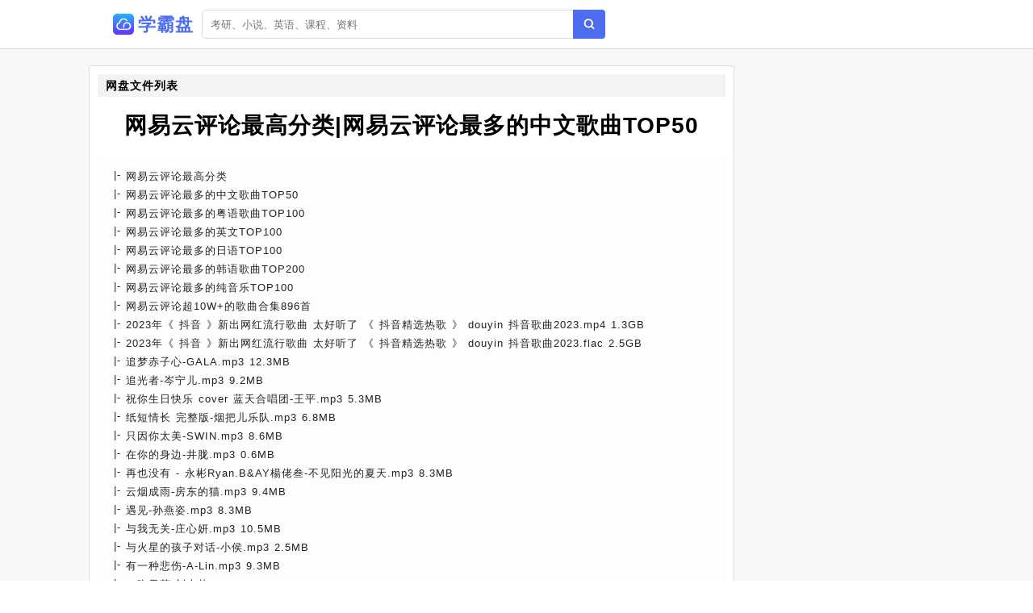

--- FILE ---
content_type: text/html;charset=UTF-8
request_url: https://www.xuebapan.com/info/a3b5df3e4bd2d234cba1bf04d608fe5a.html
body_size: 5903
content:
<!DOCTYPE html><html lang="zh-cn"><head><meta charset="utf-8" /><meta content="IE=edge" http-equiv="X-UA-Compatible" /><meta content="width=device-width,initial-scale=1" name="viewport" /><title>网易云评论最高分类|网易云评论最多的中文歌曲TOP50网盘资源下载 - 学霸盘</title><meta name="keywords" content="网易云评论最高分类|网易云评论最多的中文歌曲TOP50,网盘搜索,网盘搜索引擎,百度云搜索,百度云资源,百度网盘,云盘搜索,网盘分享,学霸盘" /><meta name="description" content="百度网盘资源列表[网易云评论最高分类] [网易云评论最多的中文歌曲TOP50] [网易云评论最多的粤语歌曲TOP100] [网易云评论最多的英文TOP100] [网易云评论最多的日语TOP100] [网易云评论最多的韩语歌曲TOP200] [网易云评论最多的纯音乐TOP100] [网易云评论超10W+的歌曲合集896首] - 学霸盘" /><link href="/static/img/logo.png" rel="icon" /><link href="/static/css/main.css" rel="stylesheet" /><link href="/static/css/info.css" rel="stylesheet" /><script src="/static/js/jquery/1.12.4/jquery.min.js"></script><script src="/static/js/layer/3.5.1/layer.min.js"></script><script src="/static/js/pan.js"></script><style>.recomment a{color:#1f1f1f;}.recomment span{background:#fdfdfd;color:#777;font-size:12px;padding: 3px 5px;}.statement-body{padding-left: 10px;}</style></head><body><div id="app"><div class="app"><div class="header-wrap"><header class="header"><div class="header-inner"><div class="left"><a class="router-link-active" href="/" title="首页"><div class="logo-wrap"><img class="logo" src="/static/img/logo.png" alt="学霸盘" /><h2>学霸盘</h2></div></a><div class="form-wrap"><div class="search-form"><input autocomplete="off" class="input" id="keyword" placeholder="考研、小说、英语、课程、资料" type="text" value="" /><a class="search-button"></a></div></div></div></div></header></div><div class="detail-page"><div class="detail-page-inner"><div class="detail-content"><div class="" id="info"><div class="detail-wrap"><h2 class="detail-header"><span>网盘文件列表</span></h2><h1 class="filename">网易云评论最高分类|网易云评论最多的中文歌曲TOP50</h1><div class="detail-inner-wrap"><div class="detail-item"><p class="detail-item-wrap"><span class="detail-item-title">网易云评论最高分类</span></p></div><div class="detail-item"><p class="detail-item-wrap"><span class="detail-item-title">网易云评论最多的中文歌曲TOP50</span></p></div><div class="detail-item"><p class="detail-item-wrap"><span class="detail-item-title">网易云评论最多的粤语歌曲TOP100</span></p></div><div class="detail-item"><p class="detail-item-wrap"><span class="detail-item-title">网易云评论最多的英文TOP100</span></p></div><div class="detail-item"><p class="detail-item-wrap"><span class="detail-item-title">网易云评论最多的日语TOP100</span></p></div><div class="detail-item"><p class="detail-item-wrap"><span class="detail-item-title">网易云评论最多的韩语歌曲TOP200</span></p></div><div class="detail-item"><p class="detail-item-wrap"><span class="detail-item-title">网易云评论最多的纯音乐TOP100</span></p></div><div class="detail-item"><p class="detail-item-wrap"><span class="detail-item-title">网易云评论超10W+的歌曲合集896首</span></p></div><div class="detail-item"><p class="detail-item-wrap"><span class="detail-item-title">2023年《 抖音 》新出网红流行歌曲 太好听了 《 抖音精选热歌 》 douyin 抖音歌曲2023.mp4</span><span> 1.3GB</span></p></div><div class="detail-item"><p class="detail-item-wrap"><span class="detail-item-title">2023年《 抖音 》新出网红流行歌曲 太好听了 《 抖音精选热歌 》 douyin 抖音歌曲2023.flac</span><span> 2.5GB</span></p></div><div class="detail-item"><p class="detail-item-wrap"><span class="detail-item-title">追梦赤子心-GALA.mp3</span><span> 12.3MB</span></p></div><div class="detail-item"><p class="detail-item-wrap"><span class="detail-item-title">追光者-岑宁儿.mp3</span><span> 9.2MB</span></p></div><div class="detail-item"><p class="detail-item-wrap"><span class="detail-item-title">祝你生日快乐 cover 蓝天合唱团-王平.mp3</span><span> 5.3MB</span></p></div><div class="detail-item"><p class="detail-item-wrap"><span class="detail-item-title">纸短情长 完整版-烟把儿乐队.mp3</span><span> 6.8MB</span></p></div><div class="detail-item"><p class="detail-item-wrap"><span class="detail-item-title">只因你太美-SWIN.mp3</span><span> 8.6MB</span></p></div><div class="detail-item"><p class="detail-item-wrap"><span class="detail-item-title">在你的身边-井胧.mp3</span><span> 0.6MB</span></p></div><div class="detail-item"><p class="detail-item-wrap"><span class="detail-item-title">再也没有 - 永彬Ryan.B&amp;AY楊佬叁-不见阳光的夏天.mp3</span><span> 8.3MB</span></p></div><div class="detail-item"><p class="detail-item-wrap"><span class="detail-item-title">云烟成雨-房东的猫.mp3</span><span> 9.4MB</span></p></div><div class="detail-item"><p class="detail-item-wrap"><span class="detail-item-title">遇见-孙燕姿.mp3</span><span> 8.3MB</span></p></div><div class="detail-item"><p class="detail-item-wrap"><span class="detail-item-title">与我无关-庄心妍.mp3</span><span> 10.5MB</span></p></div><div class="detail-item"><p class="detail-item-wrap"><span class="detail-item-title">与火星的孩子对话-小侯.mp3</span><span> 2.5MB</span></p></div><div class="detail-item"><p class="detail-item-wrap"><span class="detail-item-title">有一种悲伤-A-Lin.mp3</span><span> 9.3MB</span></p></div><div class="detail-item"><p class="detail-item-wrap"><span class="detail-item-title">一吻天荒-刘大壮.mp3</span><span> 9.6MB</span></p></div><div class="detail-item"><p class="detail-item-wrap"><span class="detail-item-title">夜空中最亮的星-逃跑计划.mp3</span><span> 9.9MB</span></p></div><div class="detail-item"><p class="detail-item-wrap"><span class="detail-item-title">演员-薛之谦.mp3</span><span> 10.2MB</span></p></div><div class="detail-item"><p class="detail-item-wrap"><span class="detail-item-title">烟火里的尘埃 2014北京火星演唱会-华晨宇.mp3</span><span> 5.8MB</span></p></div><div class="detail-item"><p class="detail-item-wrap"><span class="detail-item-title">雅俗共赏-许嵩.mp3</span><span> 9.8MB</span></p></div><div class="detail-item"><p class="detail-item-wrap"><span class="detail-item-title">虚拟-王贰浪.mp3</span><span> 10.0MB</span></p></div><div class="detail-item"><p class="detail-item-wrap"><span class="detail-item-title">小半-陈粒.mp3</span><span> 11.6MB</span></p></div><div class="detail-item"><p class="detail-item-wrap"><span class="detail-item-title">嚣张-en.mp3</span><span> 9.9MB</span></p></div><div class="detail-item"><p class="detail-item-wrap"><span class="detail-item-title">像鱼-DJ散人&amp;王贰浪.mp3</span><span> 14.2MB</span></p></div><div class="detail-item"><p class="detail-item-wrap"><span class="detail-item-title">无人之岛-任然.mp3</span><span> 11.1MB</span></p></div><div class="detail-item"><p class="detail-item-wrap"><span class="detail-item-title">我走后-小咪.mp3</span><span> 9.7MB</span></p></div><div class="detail-item"><p class="detail-item-wrap"><span class="detail-item-title">我曾-隔壁老攀.mp3</span><span> 11.2MB</span></p></div><div class="detail-item"><p class="detail-item-wrap"><span class="detail-item-title">我们-陈奕迅.mp3</span><span> 10.2MB</span></p></div><div class="detail-item"><p class="detail-item-wrap"><span class="detail-item-title">我好像在哪见过你-薛之谦.mp3</span><span> 10.9MB</span></p></div><div class="detail-item"><p class="detail-item-wrap"><span class="detail-item-title">我好想你-苏打绿.mp3</span><span> 12.7MB</span></p></div><div class="detail-item"><p class="detail-item-wrap"><span class="detail-item-title">我的一个道姑朋友-双笙-梓倾.mp3</span><span> 5.2MB</span></p></div><div class="detail-item"><p class="detail-item-wrap"><span class="detail-item-title">往后余生-孙茜茹&amp;马良.mp3</span><span> 9.3MB</span></p></div><div class="detail-item"><p class="detail-item-wrap"><span class="detail-item-title">晚安-颜人中.mp3</span><span> 11.2MB</span></p></div><div class="detail-item"><p class="detail-item-wrap"><span class="detail-item-title">天外来物-薛之谦.mp3</span><span> 10.1MB</span></p></div><div class="detail-item"><p class="detail-item-wrap"><span class="detail-item-title">天份-薛之谦.mp3</span><span> 9.7MB</span></p></div><div class="detail-item"><p class="detail-item-wrap"><span class="detail-item-title">岁月神偷-金玟岐.mp3</span><span> 9.5MB</span></p></div><div class="detail-item"><p class="detail-item-wrap"><span class="detail-item-title">说散就散-袁娅维TIA RAY.mp3</span><span> 9.5MB</span></p></div><div class="detail-item"><p class="detail-item-wrap"><span class="detail-item-title">说散就散-JC 陈咏桐.mp3</span><span> 9.0MB</span></p></div><div class="detail-item"><p class="detail-item-wrap"><span class="detail-item-title">水星记-郭顶.mp3</span><span> 12.6MB</span></p></div><div class="detail-item"><p class="detail-item-wrap"><span class="detail-item-title">世间美好与你环环相扣-伯松.mp3</span><span> 7.1MB</span></p></div><div class="detail-item"><p class="detail-item-wrap"><span class="detail-item-title">撒野-奇然&amp;沈谧仁.mp3</span><span> 3.6MB</span></p></div><div class="detail-item"><p class="detail-item-wrap"><span class="detail-item-title">起风了-吴青峰.mp3</span><span> 12.2MB</span></p></div><div class="detail-item"><p class="detail-item-wrap"><span class="detail-item-title">起风了-买辣椒也用券.mp3</span><span> 12.2MB</span></p></div><div class="detail-item"><p class="detail-item-wrap"><span class="detail-item-title">年少有为-李荣浩.mp3</span><span> 10.9MB</span></p></div><div class="detail-item"><p class="detail-item-wrap"><span class="detail-item-title">你就不要想起我-田馥甄.mp3</span><span> 10.9MB</span></p></div><div class="detail-item"><p class="detail-item-wrap"><span class="detail-item-title">你的答案-阿冗.mp3</span><span> 8.6MB</span></p></div><div class="detail-item"><p class="detail-item-wrap"><span class="detail-item-title">木偶人-薛之谦.mp3</span><span> 11.2MB</span></p></div><div class="detail-item"><p class="detail-item-wrap"><span class="detail-item-title">明明-摩登兄弟刘宇宁.mp3</span><span> 9.6MB</span></p></div><div class="detail-item"><p class="detail-item-wrap"><span class="detail-item-title">满足-肖战.mp3</span><span> 9.6MB</span></p></div><div class="detail-item"><p class="detail-item-wrap"><span class="detail-item-title">绿色-陈雪凝.mp3</span><span> 10.5MB</span></p></div><div class="detail-item"><p class="detail-item-wrap"><span class="detail-item-title">理想三旬-陈鸿宇.mp3</span><span> 8.3MB</span></p></div><div class="detail-item"><p class="detail-item-wrap"><span class="detail-item-title">离人愁-李袁杰.mp3</span><span> 9.7MB</span></p></div><div class="detail-item"><p class="detail-item-wrap"><span class="detail-item-title">可能否新版-木小雅.mp3</span><span> 8.9MB</span></p></div><div class="detail-item"><p class="detail-item-wrap"><span class="detail-item-title">可乐-赵紫骅.mp3</span><span> 13.4MB</span></p></div><div class="detail-item"><p class="detail-item-wrap"><span class="detail-item-title">可不可以-张紫豪.mp3</span><span> 9.4MB</span></p></div><div class="detail-item"><p class="detail-item-wrap"><span class="detail-item-title">皇帝的新衣Skr-AR刘夫阳.mp3</span><span> 7.1MB</span></p></div><div class="detail-item"><p class="detail-item-wrap"><span class="detail-item-title">还是分开-张叶蕾.mp3</span><span> 8.9MB</span></p></div><div class="detail-item"><p class="detail-item-wrap"><span class="detail-item-title">后来-刘若英.mp3</span><span> 12.0MB</span></p></div><div class="detail-item"><p class="detail-item-wrap"><span class="detail-item-title">红色高跟鞋-蔡健雅.mp3</span><span> 8.1MB</span></p></div><div class="detail-item"><p class="detail-item-wrap"><span class="detail-item-title">黑白界-尤长靖.mp3</span><span> 11.3MB</span></p></div><div class="detail-item"><p class="detail-item-wrap"><span class="detail-item-title">好想爱这个世界啊-华晨宇&amp;郎朗.mp3</span><span> 4.1MB</span></p></div><div class="detail-item"><p class="detail-item-wrap"><span class="detail-item-title">海底-Shaun Gibson&amp;Jasmine是茉莉花.mp3</span><span> 8.9MB</span></p></div><div class="detail-item"><p class="detail-item-wrap"><span class="detail-item-title">广东十年爱情故事-广东雨神.mp3</span><span> 8.4MB</span></p></div><div class="detail-item"><p class="detail-item-wrap"><span class="detail-item-title">刚好遇见你-李玉刚.mp3</span><span> 7.9MB</span></p></div><div class="detail-item"><p class="detail-item-wrap"><span class="detail-item-title">感谢你曾来过-Ayo97&amp;周思涵.mp3</span><span> 9.8MB</span></p></div><div class="detail-item"><p class="detail-item-wrap"><span class="detail-item-title">多想在平庸的生活拥抱你-杨烁演员&amp;隔壁老樊.mp3</span><span> 10.5MB</span></p></div><div class="detail-item"><p class="detail-item-wrap"><span class="detail-item-title">断线-Shang&amp;lil sophy.mp3</span><span> 10.1MB</span></p></div><div class="detail-item"><p class="detail-item-wrap"><span class="detail-item-title">冬眠-司南.mp3</span><span> 10.5MB</span></p></div><div class="detail-item"><p class="detail-item-wrap"><span class="detail-item-title">盗将行-花粥&amp;马雨阳.mp3</span><span> 7.8MB</span></p></div><div class="detail-item"><p class="detail-item-wrap"><span class="detail-item-title">大鱼-周深.mp3</span><span> 12.2MB</span></p></div><div class="detail-item"><p class="detail-item-wrap"><span class="detail-item-title">大千世界-许嵩.mp3</span><span> 10.1MB</span></p></div><div class="detail-item"><p class="detail-item-wrap"><span class="detail-item-title">春风十里-鹿先森乐队.mp3</span><span> 14.6MB</span></p></div><div class="detail-item"><p class="detail-item-wrap"><span class="detail-item-title">出山-花粥&amp;王胜娚.mp3</span><span> 7.9MB</span></p></div><div class="detail-item"><p class="detail-item-wrap"><span class="detail-item-title">成都-赵雷.mp3</span><span> 12.8MB</span></p></div><div class="detail-item"><p class="detail-item-wrap"><span class="detail-item-title">不找了-郭旭.mp3</span><span> 9.7MB</span></p></div><div class="detail-item"><p class="detail-item-wrap"><span class="detail-item-title">不爱我-薛之谦.mp3</span><span> 10.3MB</span></p></div><div class="detail-item"><p class="detail-item-wrap"><span class="detail-item-title">别-薛之谦.mp3</span><span> 8.5MB</span></p></div><div class="detail-item"><p class="detail-item-wrap"><span class="detail-item-title">白羊 - 徐秉龙&amp;沈以诚-助眠小梦梦.mp3</span><span> 6.7MB</span></p></div><div class="detail-item"><p class="detail-item-wrap"><span class="detail-item-title">暧昧-薛之谦.mp3</span><span> 12.1MB</span></p></div></div></div><div class="resource-info"><span class="meta-item"><span class="label">文件大小:</span><span>4.5GB</span></span><span class="meta-item"><span class="label">时间:</span><span>2024-01-06</span></span><a class="meta-item report" href="#"><span class="label" style="color:#1f1f1f;">举报资源</span></a></div><div class="resource-meta"><span class="meta-item copy-item"><span class="label">提取密码</span><span id="pwd">1024</span> <span class="copy" id="copy-pwd">点击复制</span></span><span class="tip" style="display:none;">提取码复制成功</span></div><div class="check-wrap"><p class="result-tip"><span class="valid">网盘链接有效，可以访问</span></p></div><div class="button-wrap"><a class="button1" rel="nofollow" target="_blank" href="/goto/a3b5df3e4bd2d234cba1bf04d608fe5a.html">前往百度网盘下载</a><a class="button2" href="javascript:void(0)" id="pay-button">打赏支持</a></div></div><div id="statement"><h2>推荐资源</h2><div class="statement-body"><div class="recomment"> <img class="filetype" style="width:15px;" src="/static/icon/dir.png" /> <a href="/info/3f64122ea606792393ca6fdd7c852b38.html">网易云音乐 for Android</a> <span>215.1MB</span></div><div class="recomment"> <img class="filetype" style="width:15px;" src="/static/icon/dir.png" /> <a href="/info/1885ddcd50f04093e25cdd9f58208aba.html">网易云歌曲Mp3直链解析软件.exe</a> <span>0.5MB</span></div><div class="recomment"> <img class="filetype" style="width:15px;" src="/static/icon/dir.png" /> <a href="/info/d4dd19a4fe471d6e0afc9b557ad89b82.html">网易云课堂资料包</a> <span>430.7MB</span></div><div class="recomment"> <img class="filetype" style="width:15px;" src="/static/icon/dir.png" /> <a href="/info/f565f72df5789755eb5702619813b259.html">网易云-uni-app制作网易云音乐多端APP</a> <span>4.3GB</span></div><div class="recomment"> <img class="filetype" style="width:15px;" src="/static/icon/dir.png" /> <a href="/info/a7ba4e4b5fccb8864040cc153acd4d1d.html">简七学理财（网易云课堂）</a> <span>8.5GB</span></div><div class="recomment"> <img class="filetype" style="width:15px;" src="/static/icon/dir.png" /> <a href="/info/a3b3b48e1c6cb4d529c61d51013a5100.html">网易云教程（电脑教学加模板）</a> <span>3.5GB</span></div><div class="recomment"> <img class="filetype" style="width:15px;" src="/static/icon/dir.png" /> <a href="/info/3b12016702d88d77cee007720a008e90.html">徐汇top50培训视频资料</a> <span>56.7GB</span></div><div class="recomment"> <img class="filetype" style="width:15px;" src="/static/icon/dir.png" /> <a href="/info/ef451de2a6f1b44116d9cc115fc699bb.html">网易云vip版|手机版|网易云音乐9.1.40内置杜比大喇叭-解锁灰色版</a> <span>228.4MB</span></div><div class="recomment"> <img class="filetype" style="width:15px;" src="/static/icon/dir.png" /> <a href="/info/7b15fe6eb5ea78fc154e6444ec6851f9.html">Electron开发仿网易云音乐播放器|资料</a> <span>0.0MB</span></div><div class="recomment"> <img class="filetype" style="width:15px;" src="/static/icon/dir.png" /> <a href="/info/7f7572d32bb520155d45f242b4ed8fea.html">Y43网易云课堂 - Java高级-云课堂后端项目实战</a> <span>3.0GB</span></div><div class="recomment"> <img class="filetype" style="width:15px;" src="/static/icon/dir.png" /> <a href="/info/8615c441269d0dbe5603a20a0b6372e0.html">04 网易云课堂 跟简七学理财</a> <span>6.5GB</span></div><div class="recomment"> <img class="filetype" style="width:15px;" src="/static/icon/dir.png" /> <a href="/info/a1750cb4f82b9bb48608b7f7025d45b9.html">网易云课堂-知识图谱实战系列Python版</a> <span>3.0GB</span></div><div class="recomment"> <img class="filetype" style="width:15px;" src="/static/icon/dir.png" /> <a href="/info/66f78cbd4a642f8afc5deccf69b47642.html">1 简七学理财（网易云课堂）</a> <span>7.6GB</span></div><div class="recomment"> <img class="filetype" style="width:15px;" src="/static/icon/dir.png" /> <a href="/info/71aecdc04161f437e3fe37b651014c1a.html">28 【网易云】轻松笔记：职场精英都在学的手账术</a> <span>1.3GB</span></div><div class="recomment"> <img class="filetype" style="width:15px;" src="/static/icon/dir.png" /> <a href="/info/c97b44d3ba03f4330954fa23197d8c81.html">哈佛商业评论期刊（中文版）</a> <span>2.5GB</span></div><div class="recomment"> <img class="filetype" style="width:15px;" src="/static/icon/dir.png" /> <a href="/info/15e5398981415a8e442122e670e8059a.html">网易云课堂PS教程超级合辑|章节9图像的调色</a> <span>212.5MB</span></div><div class="recomment"> <img class="filetype" style="width:15px;" src="/static/icon/dir.png" /> <a href="/info/090d6120afeb6a4100d7683c45a7b7f5.html">DJ中文歌曲、咚鼓版</a> <span>987.8MB</span></div><div class="recomment"> <img class="filetype" style="width:15px;" src="/static/icon/dir.png" /> <a href="/info/3fc9ee6b0d97a1f2c5763de84a7afcf8.html">176网易云音乐</a> <span>15.0MB</span></div><div class="recomment"> <img class="filetype" style="width:15px;" src="/static/icon/dir.png" /> <a href="/info/e7552fe9a3e4732a253284b90d1c6268.html">网易云课堂.C语言价值3000|7-3 字符串</a> <span>79.9MB</span></div></div></div><div id="statement"><h2>使用说明</h2><div class="statement-body"><p><span>《网易云评论最高分类|网易云评论最多的中文歌曲TOP50》</span>来源于网盘资源爬虫采集。</p><p class="em">请认真阅读本站声明：</p><p>1.<span>学霸盘</span>通过网盘资源爬虫收集网盘公开分享链接，本站不复制、传播、储存任何网盘资源文件，也不提供资源下载服务，链接会跳转至百度网盘，资源的安全性与有效性请您自行辨别。</p><p>2.<span>学霸盘</span>重视个人隐私和知识产权保护，坚决禁止一切违规信息，如您发现任何涉嫌违规的网盘信息，请立即向百度网盘官方网站举报，并将链接提交给我们进行删除。</p><p>3.<span>学霸盘</span>作为非经营性网站，网盘搜索服务仅供学习与交流使用。</p></div></div></div></div></div></div><footer class="footer"><div class="copyright-wrap"><p>@2010 - 2022 <a href="/" title="首页">学霸盘</a><a href="/sitemap.xml" title="网站地图">网站地图</a></p><p><span class="em">友链：</span><a class="friend-link" href="https://baidu.com" target="_blank">百度</a><a class="friend-link" href="https://cn.bing.com" target="_blank">必应</a><a class="run"friend-link"" href="http://pan.baidu.com" target="_blank">百度网盘</a><a class="friend-link2" href="https://tt.ttcl.icu" target="_blank" title="天堂磁力">天堂磁力</a><a class="friend-link2" href="https://aliso.cc" target="_blank" title="阿里云盘搜索引擎">阿里搜</a><a class="friend-link2" href="https://yhdm33.com" target="_blank" title="樱花动漫">樱花动漫</a><a class="friend-link2" href="https://cilishenqi.top" target="_blank" title="磁力搜索神器">磁力搜索神器</a><a class="friend-link2" href="https://xunlei8.org" target="_blank" title="迅雷电影天堂">迅雷电影天堂</a><a class="friend-link2" href="https://8.210.117.39" target="_blank" title="BT蚂蚁磁力">BT蚂蚁磁力</a></p></div><script>$(function(){$(".search-button").click(function(e){Pan.search($("#keyword").val());});$("#keyword").keypress(function(e){if( event.keyCode == "13" ){Pan.search($("#keyword").val());}});Pan.collect();});</script><script src="//js.users.51.la/21502859.js" type="text/javascript"></script>    <script async="" src="https://www.googletagmanager.com/gtag/js?id=UA-198130079-12"></script>    <script>      window.dataLayer = window.dataLayer || [];      function gtag(){dataLayer.push(arguments);}      gtag('js', new Date());      gtag('config', 'UA-198130079-12');    </script></footer></div><script src="/static/js/clipboard.js/2.0.9/clipboard.min.js"></script><script type="text/javascript">$(function(){new ClipboardJS('#copy-pwd', {text:function(trigger){return $('#pwd').text();}}).on('success',function(e){$(".tip").fadeIn()})});</script></body></html>